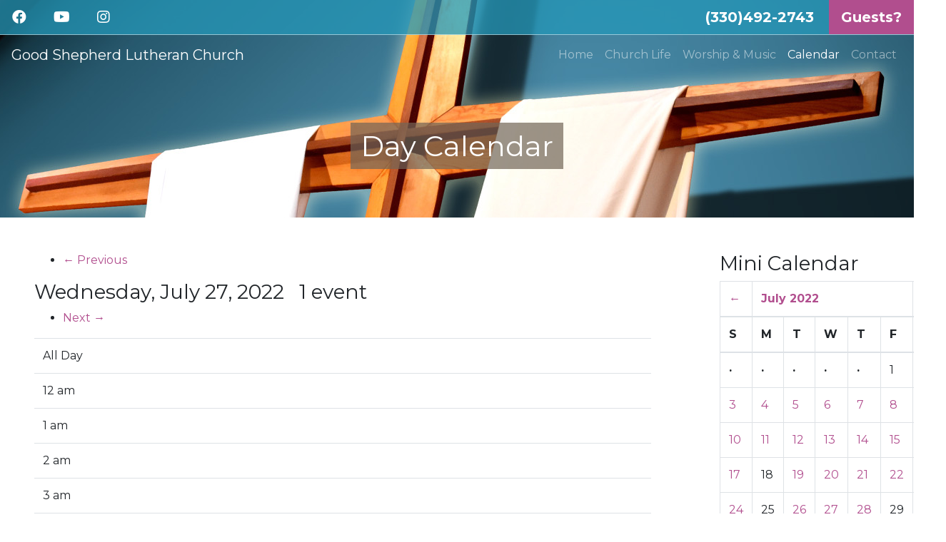

--- FILE ---
content_type: text/html; charset=UTF-8
request_url: https://goodshepherdcanton.org/calendar/day/2022/07/27/
body_size: 3853
content:
<!doctype html>
<html lang="en">
  <head>
	  <!-- Google Tag Manager -->
<script>(function(w,d,s,l,i){w[l]=w[l]||[];w[l].push({'gtm.start':
    new Date().getTime(),event:'gtm.js'});var f=d.getElementsByTagName(s)[0],
    j=d.createElement(s),dl=l!='dataLayer'?'&l='+l:'';j.async=true;j.src=
    'https://www.googletagmanager.com/gtm.js?id='+i+dl;f.parentNode.insertBefore(j,f);
    })(window,document,'script','dataLayer','GTM-PHDQ39S');</script>
    <!-- End Google Tag Manager -->
    <!-- Required meta tags -->
    <meta charset="utf-8">
    <meta name="viewport" content="width=device-width, initial-scale=1, shrink-to-fit=no">
	<link rel="apple-touch-icon" sizes="180x180" href="/apple-touch-icon.png">
	<link rel="icon" type="image/png" sizes="32x32" href="/favicon-32x32.png">
	<link rel="icon" type="image/png" sizes="16x16" href="/favicon-16x16.png">
	<link rel="manifest" href="/site.webmanifest">
    <link href="https://fonts.googleapis.com/css?family=Montserrat:300,400,700&display=swap" rel="stylesheet">
    <script src="https://kit.fontawesome.com/bf9440de0d.js"></script>
    <!-- Bootstrap CSS -->
    <link rel="stylesheet" href="https://goodshepherdcanton.org/assets/vendor/bootstrap-4.3.1-dist/css/bootstrap.min.css" integrity="sha384-ggOyR0iXCbMQv3Xipma34MD+dH/1fQ784/j6cY/iJTQUOhcWr7x9JvoRxT2MZw1T" crossorigin="anonymous">
    
      <link rel="stylesheet" href="https://goodshepherdcanton.org/assets/css/cal.css">
   
   		<link href="https://goodshepherdcanton.org/themes/user/calendar/code_pack/css/main.css" rel="stylesheet">
   	
    <link rel="stylesheet" href="https://goodshepherdcanton.org/assets/css/stylesheet.css">
    <title>Day Calendar | Good Shepherd Lutheran Church | Canton, Ohio</title>
    
	
		<meta name="description" content="{default_seo_description}">
	
	
		<link rel='canonical' href="https://goodshepherdcanton.org/calendar/day/2022/07/27">
	
	
		<meta property="og:image" content="https://goodshepherdcanton.org/assets/images/default_og_image.jpg"/>
		<meta property="og:image:width" content="1200px"/>
		<meta property="og:image:height" content="1200px"/>
	
		<meta property="og:title" content="Day Calendar"/>
		<meta property="og:url" content="https://goodshepherdcanton.org/calendar/day/2022/07/27"/>
		<meta property="og:site_name" content="Good Shepherd Lutheran Church | Canton, Ohio"/>
		<meta property="og:type" content=""/>
	
	<meta property="og:description" content="{default_seo_description}">
	
	<!--<meta property="fb:app_id" content="2447772195459804"/>-->
  </head>
  <body>
    <!-- Google Tag Manager (noscript) -->
<noscript><iframe src="https://www.googletagmanager.com/ns.html?id=GTM-PHDQ39S"
    height="0" width="0" style="display:none;visibility:hidden"></iframe></noscript>
    <!-- End Google Tag Manager (noscript) -->
    <div class="container-fluid fixed-top" style="padding:0px;">
    <div class="row no-gutters toprow">
        <div class="col-6 d-none d-sm-block">
          
          
          <a class="btn btn-default btn-phone btn-lg" href="https://www.facebook.com/cantongslc" target="_blank"><i class="fab fa-facebook"></i></a>  
        <a class="btn btn-default btn-phone btn-lg" href="https://www.youtube.com/channel/UCTzSNzzOXK5u22iWW0UoWRQ" target="_blank"><i class="fab fa-youtube"></i></a>
        <a class="btn btn-default btn-phone btn-lg" href="https://www.instagram.com/good_shepherd_lutheran_canton/" target="_blank"><i class="fab fa-instagram"></i></a>
          
        </div>
        <div class="col-12 col-sm-6 text-right">
            <a class="btn btn-default btn-phone btn-lg" href="tel:3304922743">(330)492-2743</a>
            <a href="https://goodshepherdcanton.org/guests" class="btn btn-purple rounded-0 btn-lg">Guests?</a>
        </div>
    </div>


<nav class="navbar navbar-expand-md navbar-dark bg-transparent">
  <a class="navbar-brand" href="/">Good Shepherd Lutheran Church</a>
  <button class="navbar-toggler" type="button" data-toggle="collapse" data-target="#primaryNav" aria-controls="primaryNav" aria-expanded="false" aria-label="Toggle navigation">
    <span class="navbar-toggler-icon"></span>
  </button>

  
  <div class="collapse navbar-collapse" id="primaryNav">
    <ul class="navbar-nav mr-auto"></ul>
    <ul class="navbar-nav">   
      <li class="nav-item">
        <a class="nav-link" href="https://goodshepherdcanton.org/">Home <span class="sr-only">(current)</span></a>
      </li>
      <li class="nav-item">
        <a class="nav-link" href="https://goodshepherdcanton.org/church-life">Church Life</a>
      </li>
      <li class="nav-item">
        <a class="nav-link" href="https://goodshepherdcanton.org/worship-and-music">Worship & Music</a>
      </li>
      <li class="nav-item active">
        <a class="nav-link" href="https://goodshepherdcanton.org/calendar">Calendar</a>
      </li>
      <li class="nav-item">
        <a class="nav-link" href="https://goodshepherdcanton.org/contact">Contact</a>
      </li>
    </ul>
  </div>
</nav>
</div>
    

<div class="container-fluid bg-teal interior-header">
    <div class="row intheaderblock">
        <div class="col-12 align-self-center">
            <h1 class="text-center text-white"><span>Day Calendar</span></h1>
        </div>
    </div>
</div>



    


    


    


    


    


    



				
		<div class="container-fluid">
			
			<div class="row">
				<div class="col-md-9 p-5">

			

					<div id="day_calendar">
					
						<div class="header clearfix">
							<div class="left">
								<ul class="pager">
									<li><a href="https://goodshepherdcanton.org/calendar/day/2022/07/26/">&larr; Previous</a></li>
								</ul>
							</div>
							<div class="center">
								<h3>
									Wednesday, July 27, 2022 &nbsp;
									<span class="label label-warning">
										1 event
									</span>
								</h3>
							</div>
							<div class="right">
								<ul class="pager">
									<li><a href="https://goodshepherdcanton.org/calendar/day/2022/07/28/">Next &rarr;</a></li>
								</ul>
							</div>
						</div>
						<div class="table-responsive">
							<table class="table">
							
								<tr>
									<td>
									
										All Day
									
									</td>
									<td>
									
									</td>
								</tr>
							
							
								<tr>
									<td>
										
											12 am
										
									</td>
									<td>
									
									</td>
								</tr>
							
								<tr>
									<td>
										
											1 am
										
									</td>
									<td>
									
									</td>
								</tr>
							
								<tr>
									<td>
										
											2 am
										
									</td>
									<td>
									
									</td>
								</tr>
							
								<tr>
									<td>
										
											3 am
										
									</td>
									<td>
									
									</td>
								</tr>
							
								<tr>
									<td>
										
											4 am
										
									</td>
									<td>
									
									</td>
								</tr>
							
								<tr>
									<td>
										
											5 am
										
									</td>
									<td>
									
									</td>
								</tr>
							
								<tr>
									<td>
										
											6 am
										
									</td>
									<td>
									
									</td>
								</tr>
							
								<tr>
									<td>
										
											7 am
										
									</td>
									<td>
									
									</td>
								</tr>
							
								<tr>
									<td>
										
											8 am
										
									</td>
									<td>
									
									</td>
								</tr>
							
								<tr>
									<td>
										
											9 am
										
									</td>
									<td>
									
									</td>
								</tr>
							
								<tr>
									<td>
										
											10 am
										
									</td>
									<td>
									
									</td>
								</tr>
							
								<tr>
									<td>
										
											11 am
										
									</td>
									<td>
									
									</td>
								</tr>
							
								<tr>
									<td>
										
											12 pm
										
									</td>
									<td>
									
									</td>
								</tr>
							
								<tr>
									<td>
										
											1 pm
										
									</td>
									<td>
									
									</td>
								</tr>
							
								<tr>
									<td>
										
											2 pm
										
									</td>
									<td>
									
									</td>
								</tr>
							
								<tr>
									<td>
										
											3 pm
										
									</td>
									<td>
									
									</td>
								</tr>
							
								<tr>
									<td>
										
											4 pm
										
									</td>
									<td>
									
									</td>
								</tr>
							
								<tr>
									<td>
										
											5 pm
										
									</td>
									<td>
									
									</td>
								</tr>
							
								<tr>
									<td>
										
											6 pm
										
									</td>
									<td>
									
									</td>
								</tr>
							
								<tr>
									<td>
										
											<strong>7 pm</strong>
											<span class="label pull-right label-warning">
												1
											</span>
										
									</td>
									<td>
									
										<ul class="list-group">
											<li class="list-group-item" style="border-left: 5px solid #008a83;">
												<a href="https://goodshepherdcanton.org/calendar/calendars/general_calendar/" class="badge" style="background-color: #008a83;">General Calendar</a>
												<span class="glyphicon glyphicon-time"></span>
												
													7:00pm - 9:00pm
												 &nbsp;
												<b><a href="https://goodshepherdcanton.org/calendar/event/279/2022/07/27/" class="calendar_event_title">Alcoholics Anonymous</a></b>
												
											</li>
										</ul>
									
									</td>
								</tr>
							
								<tr>
									<td>
										
											8 pm
										
									</td>
									<td>
									
									</td>
								</tr>
							
								<tr>
									<td>
										
											9 pm
										
									</td>
									<td>
									
									</td>
								</tr>
							
								<tr>
									<td>
										
											10 pm
										
									</td>
									<td>
									
									</td>
								</tr>
							
								<tr>
									<td>
										
											11 pm
										
									</td>
									<td>
									
									</td>
								</tr>
							
							</table>
						</div>
					
					</div>
				</div>

				<div class="col-md-3 p-5">				
<div id="mini-cal-wrapper">
	<h3>Mini Calendar</h3>

<div id="mini_calendar">
    <table class="table table-bordered">
        <thead>
        <tr>
            <th colspan="1">
                
                <a id="mini_calendar_prev_month" href="https://goodshepherdcanton.org/calendar/month/2022/06/">&larr;</a>
                
            </th>
            <th colspan="5">
                <a href="https://goodshepherdcanton.org/calendar/month/2022/07/">July 2022</a>
            </th>
            <th colspan="1">
                
                <a id="mini_calendar_next_month" href="https://goodshepherdcanton.org/calendar/month/2022/08/"> &rarr;</a>
                
            </th>
        </tr>
        <tr class="mini_calendar_days">
            
            <th>S</th>
            
            <th>M</th>
            
            <th>T</th>
            
            <th>W</th>
            
            <th>T</th>
            
            <th>F</th>
            
            <th>S</th>
            
        </tr>
        </thead>
        <tbody>
        
        <tr>
            
            <td class="
                mini_calendar_pad
                has_events
                
            ">
                <div class="mini_calendar_date">
                    
                    <strong class="middot">&middot;</strong>
                    
                </div>
            </td>
            
            <td class="
                mini_calendar_pad
                
                
            ">
                <div class="mini_calendar_date">
                    
                    <strong class="middot">&middot;</strong>
                    
                </div>
            </td>
            
            <td class="
                mini_calendar_pad
                has_events
                
            ">
                <div class="mini_calendar_date">
                    
                    <strong class="middot">&middot;</strong>
                    
                </div>
            </td>
            
            <td class="
                mini_calendar_pad
                has_events
                
            ">
                <div class="mini_calendar_date">
                    
                    <strong class="middot">&middot;</strong>
                    
                </div>
            </td>
            
            <td class="
                mini_calendar_pad
                has_events
                
            ">
                <div class="mini_calendar_date">
                    
                    <strong class="middot">&middot;</strong>
                    
                </div>
            </td>
            
            <td class="
                
                
                
            ">
                <div class="mini_calendar_date">
                    
                    
                        1
                        
                    
                </div>
            </td>
            
            <td class="
                
                
                
            ">
                <div class="mini_calendar_date">
                    
                    
                        2
                        
                    
                </div>
            </td>
            
        </tr>
        
        <tr>
            
            <td class="
                
                has_events
                
            ">
                <div class="mini_calendar_date">
                    
                    
                    <a href="https://goodshepherdcanton.org/calendar/day/2022/07/03/">
                        
                        3
                        </a>
                    
                </div>
            </td>
            
            <td class="
                
                has_events
                
            ">
                <div class="mini_calendar_date">
                    
                    
                    <a href="https://goodshepherdcanton.org/calendar/day/2022/07/04/">
                        
                        4
                        </a>
                    
                </div>
            </td>
            
            <td class="
                
                has_events
                
            ">
                <div class="mini_calendar_date">
                    
                    
                    <a href="https://goodshepherdcanton.org/calendar/day/2022/07/05/">
                        
                        5
                        </a>
                    
                </div>
            </td>
            
            <td class="
                
                has_events
                
            ">
                <div class="mini_calendar_date">
                    
                    
                    <a href="https://goodshepherdcanton.org/calendar/day/2022/07/06/">
                        
                        6
                        </a>
                    
                </div>
            </td>
            
            <td class="
                
                has_events
                
            ">
                <div class="mini_calendar_date">
                    
                    
                    <a href="https://goodshepherdcanton.org/calendar/day/2022/07/07/">
                        
                        7
                        </a>
                    
                </div>
            </td>
            
            <td class="
                
                has_events
                
            ">
                <div class="mini_calendar_date">
                    
                    
                    <a href="https://goodshepherdcanton.org/calendar/day/2022/07/08/">
                        
                        8
                        </a>
                    
                </div>
            </td>
            
            <td class="
                
                
                
            ">
                <div class="mini_calendar_date">
                    
                    
                        9
                        
                    
                </div>
            </td>
            
        </tr>
        
        <tr>
            
            <td class="
                
                has_events
                
            ">
                <div class="mini_calendar_date">
                    
                    
                    <a href="https://goodshepherdcanton.org/calendar/day/2022/07/10/">
                        
                        10
                        </a>
                    
                </div>
            </td>
            
            <td class="
                
                has_events
                
            ">
                <div class="mini_calendar_date">
                    
                    
                    <a href="https://goodshepherdcanton.org/calendar/day/2022/07/11/">
                        
                        11
                        </a>
                    
                </div>
            </td>
            
            <td class="
                
                has_events
                
            ">
                <div class="mini_calendar_date">
                    
                    
                    <a href="https://goodshepherdcanton.org/calendar/day/2022/07/12/">
                        
                        12
                        </a>
                    
                </div>
            </td>
            
            <td class="
                
                has_events
                
            ">
                <div class="mini_calendar_date">
                    
                    
                    <a href="https://goodshepherdcanton.org/calendar/day/2022/07/13/">
                        
                        13
                        </a>
                    
                </div>
            </td>
            
            <td class="
                
                has_events
                
            ">
                <div class="mini_calendar_date">
                    
                    
                    <a href="https://goodshepherdcanton.org/calendar/day/2022/07/14/">
                        
                        14
                        </a>
                    
                </div>
            </td>
            
            <td class="
                
                has_events
                
            ">
                <div class="mini_calendar_date">
                    
                    
                    <a href="https://goodshepherdcanton.org/calendar/day/2022/07/15/">
                        
                        15
                        </a>
                    
                </div>
            </td>
            
            <td class="
                
                
                
            ">
                <div class="mini_calendar_date">
                    
                    
                        16
                        
                    
                </div>
            </td>
            
        </tr>
        
        <tr>
            
            <td class="
                
                has_events
                
            ">
                <div class="mini_calendar_date">
                    
                    
                    <a href="https://goodshepherdcanton.org/calendar/day/2022/07/17/">
                        
                        17
                        </a>
                    
                </div>
            </td>
            
            <td class="
                
                
                
            ">
                <div class="mini_calendar_date">
                    
                    
                        18
                        
                    
                </div>
            </td>
            
            <td class="
                
                has_events
                
            ">
                <div class="mini_calendar_date">
                    
                    
                    <a href="https://goodshepherdcanton.org/calendar/day/2022/07/19/">
                        
                        19
                        </a>
                    
                </div>
            </td>
            
            <td class="
                
                has_events
                
            ">
                <div class="mini_calendar_date">
                    
                    
                    <a href="https://goodshepherdcanton.org/calendar/day/2022/07/20/">
                        
                        20
                        </a>
                    
                </div>
            </td>
            
            <td class="
                
                has_events
                
            ">
                <div class="mini_calendar_date">
                    
                    
                    <a href="https://goodshepherdcanton.org/calendar/day/2022/07/21/">
                        
                        21
                        </a>
                    
                </div>
            </td>
            
            <td class="
                
                has_events
                
            ">
                <div class="mini_calendar_date">
                    
                    
                    <a href="https://goodshepherdcanton.org/calendar/day/2022/07/22/">
                        
                        22
                        </a>
                    
                </div>
            </td>
            
            <td class="
                
                
                
            ">
                <div class="mini_calendar_date">
                    
                    
                        23
                        
                    
                </div>
            </td>
            
        </tr>
        
        <tr>
            
            <td class="
                
                has_events
                
            ">
                <div class="mini_calendar_date">
                    
                    
                    <a href="https://goodshepherdcanton.org/calendar/day/2022/07/24/">
                        
                        24
                        </a>
                    
                </div>
            </td>
            
            <td class="
                
                
                
            ">
                <div class="mini_calendar_date">
                    
                    
                        25
                        
                    
                </div>
            </td>
            
            <td class="
                
                has_events
                
            ">
                <div class="mini_calendar_date">
                    
                    
                    <a href="https://goodshepherdcanton.org/calendar/day/2022/07/26/">
                        
                        26
                        </a>
                    
                </div>
            </td>
            
            <td class="
                
                has_events
                
            ">
                <div class="mini_calendar_date">
                    
                    
                    <a href="https://goodshepherdcanton.org/calendar/day/2022/07/27/">
                        
                        27
                        </a>
                    
                </div>
            </td>
            
            <td class="
                
                has_events
                
            ">
                <div class="mini_calendar_date">
                    
                    
                    <a href="https://goodshepherdcanton.org/calendar/day/2022/07/28/">
                        
                        28
                        </a>
                    
                </div>
            </td>
            
            <td class="
                
                
                
            ">
                <div class="mini_calendar_date">
                    
                    
                        29
                        
                    
                </div>
            </td>
            
            <td class="
                
                
                
            ">
                <div class="mini_calendar_date">
                    
                    
                        30
                        
                    
                </div>
            </td>
            
        </tr>
        
        <tr>
            
            <td class="
                
                has_events
                
            ">
                <div class="mini_calendar_date">
                    
                    
                    <a href="https://goodshepherdcanton.org/calendar/day/2022/07/31/">
                        
                        31
                        </a>
                    
                </div>
            </td>
            
            <td class="
                mini_calendar_pad
                
                
            ">
                <div class="mini_calendar_date">
                    
                    <strong class="middot">&middot;</strong>
                    
                </div>
            </td>
            
            <td class="
                mini_calendar_pad
                has_events
                
            ">
                <div class="mini_calendar_date">
                    
                    <strong class="middot">&middot;</strong>
                    
                </div>
            </td>
            
            <td class="
                mini_calendar_pad
                has_events
                
            ">
                <div class="mini_calendar_date">
                    
                    <strong class="middot">&middot;</strong>
                    
                </div>
            </td>
            
            <td class="
                mini_calendar_pad
                has_events
                
            ">
                <div class="mini_calendar_date">
                    
                    <strong class="middot">&middot;</strong>
                    
                </div>
            </td>
            
            <td class="
                mini_calendar_pad
                
                
            ">
                <div class="mini_calendar_date">
                    
                    <strong class="middot">&middot;</strong>
                    
                </div>
            </td>
            
            <td class="
                mini_calendar_pad
                
                
            ">
                <div class="mini_calendar_date">
                    
                    <strong class="middot">&middot;</strong>
                    
                </div>
            </td>
            
        </tr>
        
        </tbody>
    </table>
</div>


</div>

<h3>

	Filter by Calendar

</h3>
<div class="list-group">
	<a href="https://goodshepherdcanton.org/calendar/day/by_calendar/church_life/" class="list-group-item" style="color: #c2bfa9;">
		<span class="glyphicon glyphicon-calendar" style="color: #c2bfa9;" aria-hidden="true"></span>&nbsp;
		Church Life
	</a>	<a href="https://goodshepherdcanton.org/calendar/day/by_calendar/general_calendar/" class="list-group-item" style="color: #008a83;">
		<span class="glyphicon glyphicon-calendar" style="color: #008a83;" aria-hidden="true"></span>&nbsp;
		General Calendar
	</a>	<a href="https://goodshepherdcanton.org/calendar/day/by_calendar/important/" class="list-group-item" style="color: #ff0000;">
		<span class="glyphicon glyphicon-calendar" style="color: #ff0000;" aria-hidden="true"></span>&nbsp;
		Important
	</a>	<a href="https://goodshepherdcanton.org/calendar/day/by_calendar/worship_music/" class="list-group-item" style="color: #e3b8e3;">
		<span class="glyphicon glyphicon-calendar" style="color: #e3b8e3;" aria-hidden="true"></span>&nbsp;
		Worship & Music
	</a>
</div>

				</div>

      		</div>

		</div>
    <footer class="footer bg-teal">
    <div class="container-fluid">
    <div class="row">
        <div class="col-12 footer-lead">
            <p class="text-center"><span class="text-uppercase">Good Shepherd Lutheran Church</span><br>
            <small>4120 Cleveland Ave NW + Canton, Ohio 44709 + (330)492-2743</small>
            </p>
         </div>
        <div class="col-12 footer-hours">
            <p class="text-center lead">You're Invited + <strong>Sunday 9:15 am</strong></p>
        </div>
        <div class="col">

        </div>
        <div class="col">

        </div>
        <div class="col">

        </div>
        <div class="col">

        </div>
        <div class="col-12 footer-blocks text-white">
            <p class="text-center text-white">© 2019 Good Shepherd Lutheran Church. All Rights Reserverd.</p>
            <p class="text-center text-white">Good Shepherd Church is a member of the Evangelical Lutheran Church of America.</p>
            <p class="text-center text-white">KCDWebserver</p>
        </div>

    </div>
</div>
</footer>
<div class="container">
    <div class="row">
        <div class="col-md-6 offset-md-3 elca-logo">
            <img src="https://goodshepherdcanton.org/assets/images/ELCA_4_Color_Large_Website_Primary.gif" class="img-fluid" alt="Evangelical Lutheran Church of America Logo">
        </div>
    </div>
</div>
    <!-- Optional JavaScript -->
    <!-- jQuery first, then Popper.js, then Bootstrap JS -->
    <script src="https://code.jquery.com/jquery-3.4.1.min.js" integrity="sha256-CSXorXvZcTkaix6Yvo6HppcZGetbYMGWSFlBw8HfCJo=" crossorigin="anonymous"></script>
    <script src="https://cdnjs.cloudflare.com/ajax/libs/popper.js/1.14.7/umd/popper.min.js" integrity="sha384-UO2eT0CpHqdSJQ6hJty5KVphtPhzWj9WO1clHTMGa3JDZwrnQq4sF86dIHNDz0W1" crossorigin="anonymous"></script>
    <script src="https://goodshepherdcanton.org/assets/vendor/bootstrap-4.3.1-dist/js/bootstrap.min.js" integrity="sha384-JjSmVgyd0p3pXB1rRibZUAYoIIy6OrQ6VrjIEaFf/nJGzIxFDsf4x0xIM+B07jRM" crossorigin="anonymous"></script>
  
    <script>
      $(function () {
        $(document).scroll(function () {
          var $nav = $(".fixed-top");
          $nav.toggleClass('scrolled', $(this).scrollTop() > $nav.height());
        });
      });
    </script>

  </body>
</html>

--- FILE ---
content_type: text/css
request_url: https://goodshepherdcanton.org/assets/css/cal.css
body_size: 238
content:
.calendarBG {
    background-color: #726658; 
   }
   
   .calendarBlank { 
    background-color: #9DB7A7;
    text-align: center;
   }
   
   .calendarHeader { 
    font-weight: bold; 
    color: #fff; 
    text-align: center;
    background-color: #726658; 
   }
   
   .calendarMonthLinks {
    font-family:       'Montserrat', sans-serif;
    font-size:         16px;
    font-weight:		bold;
    letter-spacing:	.1em;
    text-decoration:   none;
    color:             #fff;
    background-color:  transparent;
   }
   
   .calendarMonthLinks a {
    color:             #fff;
    text-decoration:   none;
    background-color:  transparent;
   }
     
   .calendarMonthLinks a:visited {
    color:             #fff;
    text-decoration:   none;
    background-color:  transparent;
   }
   
   .calendarMonthLinks a:hover {
    color:             #ccc;
    text-decoration:   underline;
    background-color:  transparent;
   }
   
   .calendarDayHeading {
    font-weight: bold; 
    font-size:	16px;
    color: #fff; 
    background-color: #2697B7; 
    text-align:  center;
    vertical-align: middle;
   }
   
   .calendarToday { 
    font-family:       'Montserrat', sans-serif;
    font-size:         12px;
    font-weight:		bold;
    letter-spacing:	.1em;
    text-decoration:   none;
    text-align:  center;
    vertical-align: middle;
    color:             #000;
    background-color: 	#ccc;
   }
   
   .calendarCell {
    font-family:       'Montserrat', sans-serif;
    font-size:         16px;
    font-weight:		bold;
    letter-spacing:	.1em;
    text-decoration:   none;
    text-align:  center;
    vertical-align: middle;
    color:             #666;
    background-color:  #fff;
    height:60px;
   }
   
   .calendarCell a {
    color:             #b14e8e;
    text-decoration:   underline;
    background-color:  transparent;
   }
     
   .calendarCell a:visited {
    color:             #000;
    text-decoration:   underline;
    background-color:  transparent;
   }
   
   .calendarCell a:hover {
    color:             #fff;
    text-decoration:   none;
    background-color:  transparent;
   }

--- FILE ---
content_type: text/css
request_url: https://goodshepherdcanton.org/assets/css/stylesheet.css
body_size: 1590
content:
/* Universal Styles */
html { }
body {
    font-family: 'Montserrat', sans-serif;
    margin-top:0px;
    padding-top:0px;
}
p { color: #726658; }
a { color:#b14e8e }
.container { }
.bg-teal { background-color:#2697B7; }
.bg-brown { background-color: #726658; }
.text-brown { color: #726658; }
.bg-brown-80 { background-color: rgba(114, 102, 88, .8); }
.bg-beige { background-color:#fffaf4 }
.bg-purple { background-color: #b14e8e; }
/* Extra small devices (portrait phones, less than 576px) */
/* No media query for `xs` since this is the default in Bootstrap */
.btn-outline-brown {
    background-color: rgba(114, 102, 88, .01);
    border-color:#726658;
    color: #726658;
    font-size:14px;
    font-weight:900;
    padding-top:18px;
    padding-bottom:18px;
}
.btn-primary {
    background-color: #2697B7;   
}
.btn-secondary {
    background-color: #726658;   
}
.card.widgets {
    border-width: 0px;
}
.card.widgets h5.card-header {
    background-color: #726658;
    color: #ffffff;
    text-transform: uppercase;
    text-align: center;
}
.card.widgets .card-footer {
    padding:0;
    border-top:0px;
}
.sidebar .card {
    margin-bottom:48px;
}
.btn-outline-brown:hover {
    background-color: rgba(114, 102, 88, .2);
    border-color:#726658;
    color: #726658;
    font-size:14px;
    font-weight:900;
}
.fixed-top.scrolled {
    background-color:#2697b7 !important;
    transition: background-color 200ms linear;
  }
.toprow {
    border-bottom:1px solid rgba(255, 255, 255, 0.5);
    background-color:rgba(38, 152, 184, 0.76);
}
.btn-purple {
    background-color: #b14e8e; 
    border-color:#b14e8e; 
    font-weight:900;
    color:white;
}
.btn-phone {
    font-weight:900;
    color:white;
}
.elca-logo {
    padding:24px 15px;
}
.w-newsletter {
    background-image: url('/assets/images/book.png');
    background-position: center center;
    background-repeat: no-repeat;
    background-size: 80%;
}
.h-cal-head {
	font-size: 36px;
	
}
.w-hours {
    background-image: url('/assets/images/church.png');
    background-position: center center;
    background-repeat: no-repeat;
    background-size: 85%;
}
.sidebar {padding-top:48px;}
.section {
    padding:60px 15px;
    display:block;overflow:hidden;
}
.inside-section {
    padding:48px 15px;
    display:block;overflow:hidden;
    border-bottom:1px solid #726658;
}
.inside-section:last-child {
    padding:48px 15px;
    display:block;overflow:hidden;
    
}
.home-sticky-divider {
    border-bottom:1px solid #666666;
}
.rt-border-brown {
    border-bottom:1px solid #666666;
    margin-bottom: 24px;
}
.display-date {
    font-size:2rem;line-height:2.65rem;
}
.display-date-big { font-size:4rem; }
.full-date { font-size:1.5rem; }
.home-event-list { padding-top:8px;padding-bottom:8px; }
.home-event-list-item { font-size:14px; }
.home-event-list-button-cell { margin-top:24px; }
.home-head {
    padding-top:105px;
    background-attachment: fixed;
        background-image: url('/assets/images/home-head-mobile.jpg');
        background-position: top center;
    background-size: 100%;
}
.home-block {
   height: 400px;
}
.home-head h1 { font-size:3rem; padding:0px;margin:0px; letter-spacing:8px; font-weight:200}
.home-head h1 small {
    letter-spacing:2px; 
    font-size:1rem;
    font-weight:700;
    line-height:2rem;
}
.home-head h1 span {
    padding:8px;margin:0px;background-color: rgba(114, 102, 88, 1); 
    color:#ffffff;
} 
.invitation {background-color:#fffaf4;padding:24px 15px;}
.invitation h2 {font-size:1.2rem;}
.menu-wrapper {

}
a.navbar-brand { font-size:16px; }
span.nobreak {
    white-space: nowrap;
  }
.interior-header {
    padding-top:105px;
    background-attachment: fixed;
        background-image: url('/assets/images/home-head-mobile.jpg');
        background-position: top center;
        top:-48px;
        background-size: 100%;
}
.interior-header h1 {
        padding:8px 14px;margin:0px;background-color: rgba(114, 102, 88, .7); 
        color:#ffffff;
    }
.intheaderblock {
    min-height:200px;
}

.listing-cell {
    padding:0px;border-left:1px solid #726658;
}
.listing {
    padding:0px;margin:0px;padding-left:15px;padding-top:15px;padding-bottom:15px;border-bottom:1px solid #726658;
}
.footer-lead, .footer-hours, .footer-blocks {
    padding:24px 20px;
    border-bottom:1px solid rgba(255, 255, 255, 0.5) 
}
.footer-lead p { font-size:.85rem; padding:0px;margin:0px;color:#ffffff;}
.footer-lead p small { font-size:.4rem;}
.footer-hours p { font-size:1.5rem; padding:0px;margin:0px;color:#ffffff;}
/* Small devices (landscape phones, 576px and up) */
@media (min-width: 576px) { 
    a.navbar-brand { font-size:20px; }
	.h-cal-head {
		font-size: 56px;
	}
	.rt-border-brown {
    border-right:1px solid #666666;
    border-bottom:0px solid #666666;
    margin-bottom: 0px;
}
}

/* Medium devices (tablets, 768px and up) */
@media (min-width: 768px) {
    .home-head {
        background-attachment: fixed;
        background-image: url('/assets/images/home-head-dt.jpg');
        background-position: top center;
        background-size: auto;
        padding-top:105px;
    }
    .home-head h1 { font-size:4rem;padding:0px;margin:0px;line-height: 1.22; }
    .home-head h1 small { font-size:2rem;padding-top:0px; }
    .home-head h1 span {
        padding:0px;padding-left:12px;padding-right:9px;background-color: rgba(114, 102, 88, .7); 
        color:#ffffff;
    }    
    .card-deck .card {
        margin-left:30px;
        margin-right:30px;
    }
    .card-deck .card:first-child {
        margin-left:15px;
        margin-right:30px;
    }
    .card-deck .card:last-child {
        margin-left:30px;
        margin-right:15px;
    }
    .home-block {
        height: 450px;
     }
    .invitation {padding:48px 15px;}
    .invitation h2 {font-size:3rem;}
    .footer-lead, .footer-hours {
        padding:24px 20px;
        border-bottom:1px solid rgba(255, 255, 255, 0.5) 
    }
	footer.footer { margin-top:60px; }
    .interior-header {
        padding-top:105px;
        background-attachment: fixed;
            background-image: url('/assets/images/interior-head-dt.jpg');
            background-position: top center;
            background-size: auto;
            background-repeat: no-repeat;
    }
    .interior-header h1 {
        background-color: rgba(114, 102, 88, 0); 
        color:#ffffff;
    }
    .interior-header h1 span {
        padding:8px 14px;margin:0px;background-color: rgba(114, 102, 88, .7); 
        color:#ffffff;
    }
    .footer-lead p { font-size:1.75rem; padding:0px;margin:0px;color:#ffffff;}
    .footer-lead p small { font-size:1rem;}
    .footer-hours p { font-size:3rem; padding:0px;margin:0px;color:#ffffff;}
}

/* Large devices (desktops, 992px and up) */
@media (min-width: 992px) {
    .section {
        padding:60px 15px;
        display:block;overflow:hidden;
    }
	
}

/* Extra large devices (large desktops, 1200px and up) */
@media (min-width: 1200px) {
    .container {  }
		
	
}